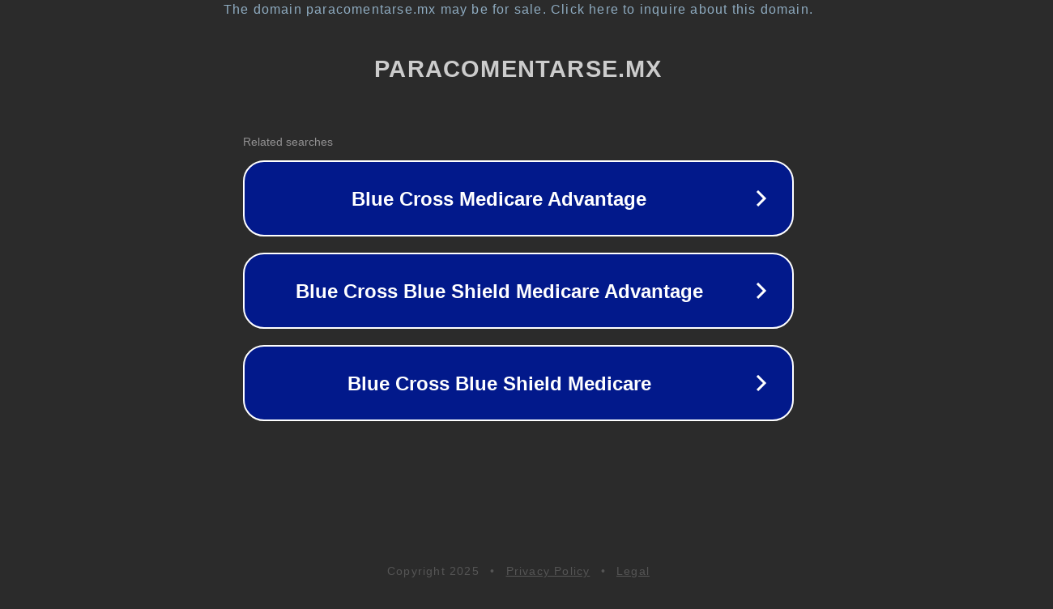

--- FILE ---
content_type: text/html; charset=utf-8
request_url: https://paracomentarse.mx/2013/10/07/invitan-a-curso-para-entrenadores-del-sector-amateur/
body_size: 1138
content:
<!doctype html>
<html data-adblockkey="MFwwDQYJKoZIhvcNAQEBBQADSwAwSAJBANDrp2lz7AOmADaN8tA50LsWcjLFyQFcb/P2Txc58oYOeILb3vBw7J6f4pamkAQVSQuqYsKx3YzdUHCvbVZvFUsCAwEAAQ==_WwmcswYorPL7stZTEbEInnWn7I8W/I1egHiBW1L0TAhwJ1AgjE26S8wdv+/dWcPEEwm30SYiObqvLlxIDtbIfg==" lang="en" style="background: #2B2B2B;">
<head>
    <meta charset="utf-8">
    <meta name="viewport" content="width=device-width, initial-scale=1">
    <link rel="icon" href="[data-uri]">
    <link rel="preconnect" href="https://www.google.com" crossorigin>
</head>
<body>
<div id="target" style="opacity: 0"></div>
<script>window.park = "[base64]";</script>
<script src="/bOmItmgBW.js"></script>
</body>
</html>
